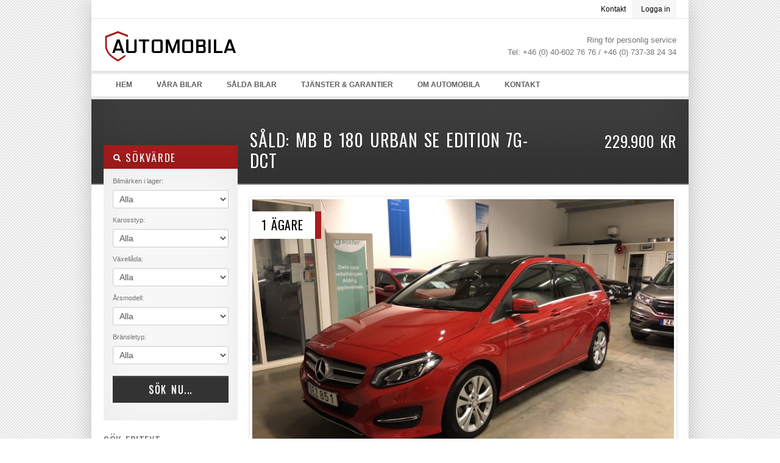

--- FILE ---
content_type: text/html; charset=UTF-8
request_url: https://automobila.se/listing/mb-b-180-urban-se-edition-7g-dct/
body_size: 12328
content:
<!DOCTYPE html>
<!--[if IE 7 ]><html class="ie ie7" lang="en"> <![endif]-->
<!--[if IE 8 ]><html class="ie ie8" lang="en"> <![endif]-->
<!--[if (gte IE 9)|!(IE)]><!--><html lang="en-US"> <!--<![endif]-->
<head>


<meta http-equiv="Content-Type" content="text/html; charset=UTF-8" />



<title> 
	  Såld: MB B 180 Urban SE Edition 7G-dct - AUTOMOBILA 
</title> 

<meta name="author" content="">
<meta name="viewport" content="width=device-width, initial-scale=1, maximum-scale=1">

 

<link href='https://fonts.googleapis.com/css?family=Oswald' rel='stylesheet' type='text/css'>


<link rel="alternate" type="application/rss+xml" title="AUTOMOBILA RSS Feed" href="https://automobila.se/feed/" />




<meta name='robots' content='max-image-preview:large' />
<link rel='dns-prefetch' href='//ajax.googleapis.com' />
<link rel="alternate" type="application/rss+xml" title="AUTOMOBILA &raquo; Feed" href="https://automobila.se/feed/" />
<link rel="alternate" type="application/rss+xml" title="AUTOMOBILA &raquo; Comments Feed" href="https://automobila.se/comments/feed/" />
<script type="text/javascript">
/* <![CDATA[ */
window._wpemojiSettings = {"baseUrl":"https:\/\/s.w.org\/images\/core\/emoji\/15.0.3\/72x72\/","ext":".png","svgUrl":"https:\/\/s.w.org\/images\/core\/emoji\/15.0.3\/svg\/","svgExt":".svg","source":{"concatemoji":"https:\/\/automobila.se\/wp-includes\/js\/wp-emoji-release.min.js?ver=6.6.4"}};
/*! This file is auto-generated */
!function(i,n){var o,s,e;function c(e){try{var t={supportTests:e,timestamp:(new Date).valueOf()};sessionStorage.setItem(o,JSON.stringify(t))}catch(e){}}function p(e,t,n){e.clearRect(0,0,e.canvas.width,e.canvas.height),e.fillText(t,0,0);var t=new Uint32Array(e.getImageData(0,0,e.canvas.width,e.canvas.height).data),r=(e.clearRect(0,0,e.canvas.width,e.canvas.height),e.fillText(n,0,0),new Uint32Array(e.getImageData(0,0,e.canvas.width,e.canvas.height).data));return t.every(function(e,t){return e===r[t]})}function u(e,t,n){switch(t){case"flag":return n(e,"\ud83c\udff3\ufe0f\u200d\u26a7\ufe0f","\ud83c\udff3\ufe0f\u200b\u26a7\ufe0f")?!1:!n(e,"\ud83c\uddfa\ud83c\uddf3","\ud83c\uddfa\u200b\ud83c\uddf3")&&!n(e,"\ud83c\udff4\udb40\udc67\udb40\udc62\udb40\udc65\udb40\udc6e\udb40\udc67\udb40\udc7f","\ud83c\udff4\u200b\udb40\udc67\u200b\udb40\udc62\u200b\udb40\udc65\u200b\udb40\udc6e\u200b\udb40\udc67\u200b\udb40\udc7f");case"emoji":return!n(e,"\ud83d\udc26\u200d\u2b1b","\ud83d\udc26\u200b\u2b1b")}return!1}function f(e,t,n){var r="undefined"!=typeof WorkerGlobalScope&&self instanceof WorkerGlobalScope?new OffscreenCanvas(300,150):i.createElement("canvas"),a=r.getContext("2d",{willReadFrequently:!0}),o=(a.textBaseline="top",a.font="600 32px Arial",{});return e.forEach(function(e){o[e]=t(a,e,n)}),o}function t(e){var t=i.createElement("script");t.src=e,t.defer=!0,i.head.appendChild(t)}"undefined"!=typeof Promise&&(o="wpEmojiSettingsSupports",s=["flag","emoji"],n.supports={everything:!0,everythingExceptFlag:!0},e=new Promise(function(e){i.addEventListener("DOMContentLoaded",e,{once:!0})}),new Promise(function(t){var n=function(){try{var e=JSON.parse(sessionStorage.getItem(o));if("object"==typeof e&&"number"==typeof e.timestamp&&(new Date).valueOf()<e.timestamp+604800&&"object"==typeof e.supportTests)return e.supportTests}catch(e){}return null}();if(!n){if("undefined"!=typeof Worker&&"undefined"!=typeof OffscreenCanvas&&"undefined"!=typeof URL&&URL.createObjectURL&&"undefined"!=typeof Blob)try{var e="postMessage("+f.toString()+"("+[JSON.stringify(s),u.toString(),p.toString()].join(",")+"));",r=new Blob([e],{type:"text/javascript"}),a=new Worker(URL.createObjectURL(r),{name:"wpTestEmojiSupports"});return void(a.onmessage=function(e){c(n=e.data),a.terminate(),t(n)})}catch(e){}c(n=f(s,u,p))}t(n)}).then(function(e){for(var t in e)n.supports[t]=e[t],n.supports.everything=n.supports.everything&&n.supports[t],"flag"!==t&&(n.supports.everythingExceptFlag=n.supports.everythingExceptFlag&&n.supports[t]);n.supports.everythingExceptFlag=n.supports.everythingExceptFlag&&!n.supports.flag,n.DOMReady=!1,n.readyCallback=function(){n.DOMReady=!0}}).then(function(){return e}).then(function(){var e;n.supports.everything||(n.readyCallback(),(e=n.source||{}).concatemoji?t(e.concatemoji):e.wpemoji&&e.twemoji&&(t(e.twemoji),t(e.wpemoji)))}))}((window,document),window._wpemojiSettings);
/* ]]> */
</script>
<link rel='stylesheet' id='gs-swiper-css' href='https://automobila.se/wp-content/plugins/gs-logo-slider/assets/libs/swiper-js/swiper.min.css?ver=3.7.1' type='text/css' media='all' />
<link rel='stylesheet' id='gs-tippyjs-css' href='https://automobila.se/wp-content/plugins/gs-logo-slider/assets/libs/tippyjs/tippy.css?ver=3.7.1' type='text/css' media='all' />
<link rel='stylesheet' id='gs-logo-public-css' href='https://automobila.se/wp-content/plugins/gs-logo-slider/assets/css/gs-logo.min.css?ver=3.7.1' type='text/css' media='all' />
<style id='wp-emoji-styles-inline-css' type='text/css'>

	img.wp-smiley, img.emoji {
		display: inline !important;
		border: none !important;
		box-shadow: none !important;
		height: 1em !important;
		width: 1em !important;
		margin: 0 0.07em !important;
		vertical-align: -0.1em !important;
		background: none !important;
		padding: 0 !important;
	}
</style>
<link rel='stylesheet' id='wp-block-library-css' href='https://automobila.se/wp-includes/css/dist/block-library/style.min.css?ver=6.6.4' type='text/css' media='all' />
<style id='classic-theme-styles-inline-css' type='text/css'>
/*! This file is auto-generated */
.wp-block-button__link{color:#fff;background-color:#32373c;border-radius:9999px;box-shadow:none;text-decoration:none;padding:calc(.667em + 2px) calc(1.333em + 2px);font-size:1.125em}.wp-block-file__button{background:#32373c;color:#fff;text-decoration:none}
</style>
<style id='global-styles-inline-css' type='text/css'>
:root{--wp--preset--aspect-ratio--square: 1;--wp--preset--aspect-ratio--4-3: 4/3;--wp--preset--aspect-ratio--3-4: 3/4;--wp--preset--aspect-ratio--3-2: 3/2;--wp--preset--aspect-ratio--2-3: 2/3;--wp--preset--aspect-ratio--16-9: 16/9;--wp--preset--aspect-ratio--9-16: 9/16;--wp--preset--color--black: #000000;--wp--preset--color--cyan-bluish-gray: #abb8c3;--wp--preset--color--white: #ffffff;--wp--preset--color--pale-pink: #f78da7;--wp--preset--color--vivid-red: #cf2e2e;--wp--preset--color--luminous-vivid-orange: #ff6900;--wp--preset--color--luminous-vivid-amber: #fcb900;--wp--preset--color--light-green-cyan: #7bdcb5;--wp--preset--color--vivid-green-cyan: #00d084;--wp--preset--color--pale-cyan-blue: #8ed1fc;--wp--preset--color--vivid-cyan-blue: #0693e3;--wp--preset--color--vivid-purple: #9b51e0;--wp--preset--gradient--vivid-cyan-blue-to-vivid-purple: linear-gradient(135deg,rgba(6,147,227,1) 0%,rgb(155,81,224) 100%);--wp--preset--gradient--light-green-cyan-to-vivid-green-cyan: linear-gradient(135deg,rgb(122,220,180) 0%,rgb(0,208,130) 100%);--wp--preset--gradient--luminous-vivid-amber-to-luminous-vivid-orange: linear-gradient(135deg,rgba(252,185,0,1) 0%,rgba(255,105,0,1) 100%);--wp--preset--gradient--luminous-vivid-orange-to-vivid-red: linear-gradient(135deg,rgba(255,105,0,1) 0%,rgb(207,46,46) 100%);--wp--preset--gradient--very-light-gray-to-cyan-bluish-gray: linear-gradient(135deg,rgb(238,238,238) 0%,rgb(169,184,195) 100%);--wp--preset--gradient--cool-to-warm-spectrum: linear-gradient(135deg,rgb(74,234,220) 0%,rgb(151,120,209) 20%,rgb(207,42,186) 40%,rgb(238,44,130) 60%,rgb(251,105,98) 80%,rgb(254,248,76) 100%);--wp--preset--gradient--blush-light-purple: linear-gradient(135deg,rgb(255,206,236) 0%,rgb(152,150,240) 100%);--wp--preset--gradient--blush-bordeaux: linear-gradient(135deg,rgb(254,205,165) 0%,rgb(254,45,45) 50%,rgb(107,0,62) 100%);--wp--preset--gradient--luminous-dusk: linear-gradient(135deg,rgb(255,203,112) 0%,rgb(199,81,192) 50%,rgb(65,88,208) 100%);--wp--preset--gradient--pale-ocean: linear-gradient(135deg,rgb(255,245,203) 0%,rgb(182,227,212) 50%,rgb(51,167,181) 100%);--wp--preset--gradient--electric-grass: linear-gradient(135deg,rgb(202,248,128) 0%,rgb(113,206,126) 100%);--wp--preset--gradient--midnight: linear-gradient(135deg,rgb(2,3,129) 0%,rgb(40,116,252) 100%);--wp--preset--font-size--small: 13px;--wp--preset--font-size--medium: 20px;--wp--preset--font-size--large: 36px;--wp--preset--font-size--x-large: 42px;--wp--preset--spacing--20: 0.44rem;--wp--preset--spacing--30: 0.67rem;--wp--preset--spacing--40: 1rem;--wp--preset--spacing--50: 1.5rem;--wp--preset--spacing--60: 2.25rem;--wp--preset--spacing--70: 3.38rem;--wp--preset--spacing--80: 5.06rem;--wp--preset--shadow--natural: 6px 6px 9px rgba(0, 0, 0, 0.2);--wp--preset--shadow--deep: 12px 12px 50px rgba(0, 0, 0, 0.4);--wp--preset--shadow--sharp: 6px 6px 0px rgba(0, 0, 0, 0.2);--wp--preset--shadow--outlined: 6px 6px 0px -3px rgba(255, 255, 255, 1), 6px 6px rgba(0, 0, 0, 1);--wp--preset--shadow--crisp: 6px 6px 0px rgba(0, 0, 0, 1);}:where(.is-layout-flex){gap: 0.5em;}:where(.is-layout-grid){gap: 0.5em;}body .is-layout-flex{display: flex;}.is-layout-flex{flex-wrap: wrap;align-items: center;}.is-layout-flex > :is(*, div){margin: 0;}body .is-layout-grid{display: grid;}.is-layout-grid > :is(*, div){margin: 0;}:where(.wp-block-columns.is-layout-flex){gap: 2em;}:where(.wp-block-columns.is-layout-grid){gap: 2em;}:where(.wp-block-post-template.is-layout-flex){gap: 1.25em;}:where(.wp-block-post-template.is-layout-grid){gap: 1.25em;}.has-black-color{color: var(--wp--preset--color--black) !important;}.has-cyan-bluish-gray-color{color: var(--wp--preset--color--cyan-bluish-gray) !important;}.has-white-color{color: var(--wp--preset--color--white) !important;}.has-pale-pink-color{color: var(--wp--preset--color--pale-pink) !important;}.has-vivid-red-color{color: var(--wp--preset--color--vivid-red) !important;}.has-luminous-vivid-orange-color{color: var(--wp--preset--color--luminous-vivid-orange) !important;}.has-luminous-vivid-amber-color{color: var(--wp--preset--color--luminous-vivid-amber) !important;}.has-light-green-cyan-color{color: var(--wp--preset--color--light-green-cyan) !important;}.has-vivid-green-cyan-color{color: var(--wp--preset--color--vivid-green-cyan) !important;}.has-pale-cyan-blue-color{color: var(--wp--preset--color--pale-cyan-blue) !important;}.has-vivid-cyan-blue-color{color: var(--wp--preset--color--vivid-cyan-blue) !important;}.has-vivid-purple-color{color: var(--wp--preset--color--vivid-purple) !important;}.has-black-background-color{background-color: var(--wp--preset--color--black) !important;}.has-cyan-bluish-gray-background-color{background-color: var(--wp--preset--color--cyan-bluish-gray) !important;}.has-white-background-color{background-color: var(--wp--preset--color--white) !important;}.has-pale-pink-background-color{background-color: var(--wp--preset--color--pale-pink) !important;}.has-vivid-red-background-color{background-color: var(--wp--preset--color--vivid-red) !important;}.has-luminous-vivid-orange-background-color{background-color: var(--wp--preset--color--luminous-vivid-orange) !important;}.has-luminous-vivid-amber-background-color{background-color: var(--wp--preset--color--luminous-vivid-amber) !important;}.has-light-green-cyan-background-color{background-color: var(--wp--preset--color--light-green-cyan) !important;}.has-vivid-green-cyan-background-color{background-color: var(--wp--preset--color--vivid-green-cyan) !important;}.has-pale-cyan-blue-background-color{background-color: var(--wp--preset--color--pale-cyan-blue) !important;}.has-vivid-cyan-blue-background-color{background-color: var(--wp--preset--color--vivid-cyan-blue) !important;}.has-vivid-purple-background-color{background-color: var(--wp--preset--color--vivid-purple) !important;}.has-black-border-color{border-color: var(--wp--preset--color--black) !important;}.has-cyan-bluish-gray-border-color{border-color: var(--wp--preset--color--cyan-bluish-gray) !important;}.has-white-border-color{border-color: var(--wp--preset--color--white) !important;}.has-pale-pink-border-color{border-color: var(--wp--preset--color--pale-pink) !important;}.has-vivid-red-border-color{border-color: var(--wp--preset--color--vivid-red) !important;}.has-luminous-vivid-orange-border-color{border-color: var(--wp--preset--color--luminous-vivid-orange) !important;}.has-luminous-vivid-amber-border-color{border-color: var(--wp--preset--color--luminous-vivid-amber) !important;}.has-light-green-cyan-border-color{border-color: var(--wp--preset--color--light-green-cyan) !important;}.has-vivid-green-cyan-border-color{border-color: var(--wp--preset--color--vivid-green-cyan) !important;}.has-pale-cyan-blue-border-color{border-color: var(--wp--preset--color--pale-cyan-blue) !important;}.has-vivid-cyan-blue-border-color{border-color: var(--wp--preset--color--vivid-cyan-blue) !important;}.has-vivid-purple-border-color{border-color: var(--wp--preset--color--vivid-purple) !important;}.has-vivid-cyan-blue-to-vivid-purple-gradient-background{background: var(--wp--preset--gradient--vivid-cyan-blue-to-vivid-purple) !important;}.has-light-green-cyan-to-vivid-green-cyan-gradient-background{background: var(--wp--preset--gradient--light-green-cyan-to-vivid-green-cyan) !important;}.has-luminous-vivid-amber-to-luminous-vivid-orange-gradient-background{background: var(--wp--preset--gradient--luminous-vivid-amber-to-luminous-vivid-orange) !important;}.has-luminous-vivid-orange-to-vivid-red-gradient-background{background: var(--wp--preset--gradient--luminous-vivid-orange-to-vivid-red) !important;}.has-very-light-gray-to-cyan-bluish-gray-gradient-background{background: var(--wp--preset--gradient--very-light-gray-to-cyan-bluish-gray) !important;}.has-cool-to-warm-spectrum-gradient-background{background: var(--wp--preset--gradient--cool-to-warm-spectrum) !important;}.has-blush-light-purple-gradient-background{background: var(--wp--preset--gradient--blush-light-purple) !important;}.has-blush-bordeaux-gradient-background{background: var(--wp--preset--gradient--blush-bordeaux) !important;}.has-luminous-dusk-gradient-background{background: var(--wp--preset--gradient--luminous-dusk) !important;}.has-pale-ocean-gradient-background{background: var(--wp--preset--gradient--pale-ocean) !important;}.has-electric-grass-gradient-background{background: var(--wp--preset--gradient--electric-grass) !important;}.has-midnight-gradient-background{background: var(--wp--preset--gradient--midnight) !important;}.has-small-font-size{font-size: var(--wp--preset--font-size--small) !important;}.has-medium-font-size{font-size: var(--wp--preset--font-size--medium) !important;}.has-large-font-size{font-size: var(--wp--preset--font-size--large) !important;}.has-x-large-font-size{font-size: var(--wp--preset--font-size--x-large) !important;}
:where(.wp-block-post-template.is-layout-flex){gap: 1.25em;}:where(.wp-block-post-template.is-layout-grid){gap: 1.25em;}
:where(.wp-block-columns.is-layout-flex){gap: 2em;}:where(.wp-block-columns.is-layout-grid){gap: 2em;}
:root :where(.wp-block-pullquote){font-size: 1.5em;line-height: 1.6;}
</style>
<link rel='stylesheet' id='contact-form-7-css' href='https://automobila.se/wp-content/plugins/contact-form-7/includes/css/styles.css?ver=5.9.8' type='text/css' media='all' />
<link rel='stylesheet' id='wp-pagenavi-css' href='https://automobila.se/wp-content/plugins/wp-pagenavi/pagenavi-css.css?ver=2.70' type='text/css' media='all' />
<link rel='stylesheet' id='print-css' href='https://automobila.se/wp-content/themes/OpenDoor1.4/css/print.css?ver=6.6.4' type='text/css' media='print' />
<link rel='stylesheet' id='skeleton-css' href='https://automobila.se/wp-content/themes/OpenDoor1.4/css/skeleton.css?ver=6.6.4' type='text/css' media='screen' />
<link rel='stylesheet' id='layout-css' href='https://automobila.se/wp-content/themes/OpenDoor1.4/css/layout.css?ver=6.6.4' type='text/css' media='screen' />
<link rel='stylesheet' id='bootstrap-css' href='https://automobila.se/wp-content/themes/OpenDoor1.4/css/bootstrap.css?ver=6.6.4' type='text/css' media='screen' />
<link rel='stylesheet' id='unoslider-css' href='https://automobila.se/wp-content/themes/OpenDoor1.4/css/unoslider.css?ver=6.6.4' type='text/css' media='screen' />
<link rel='stylesheet' id='theme-css' href='https://automobila.se/wp-content/themes/OpenDoor1.4/css/themes/modern/theme.css?ver=6.6.4' type='text/css' media='screen' />
<link rel='stylesheet' id='superfish-css' href='https://automobila.se/wp-content/themes/OpenDoor1.4/css/superfish.css?ver=6.6.4' type='text/css' media='screen' />
<link rel='stylesheet' id='prettyPhoto-css' href='https://automobila.se/wp-content/themes/OpenDoor1.4/css/prettyPhoto.css?ver=6.6.4' type='text/css' media='screen' />
<link rel='stylesheet' id='flexslider-css' href='https://automobila.se/wp-content/themes/OpenDoor1.4/css/flexslider.css?ver=6.6.4' type='text/css' media='screen' />
<link rel='stylesheet' id='dsidxpress-css' href='https://automobila.se/wp-content/themes/OpenDoor1.4/css/dsidxpress.css?ver=6.6.4' type='text/css' media='screen' />
<link rel='stylesheet' id='style-css' href='https://automobila.se/wp-content/themes/OpenDoor1.4/style.css?ver=6.6.4' type='text/css' media='screen' />
<script type="text/javascript" src="https://ajax.googleapis.com/ajax/libs/jquery/1.8.2/jquery.min.js" id="jquery-js"></script>
<script type="text/javascript" src="https://automobila.se/wp-content/themes/OpenDoor1.4/js/selectivizr-min.js?ver=6.6.4" id="selectivizr-min-js"></script>
<script type="text/javascript" src="https://automobila.se/wp-content/themes/OpenDoor1.4/js/fitvids.js?ver=6.6.4" id="fitvids-js"></script>
<script type="text/javascript" src="https://automobila.se/wp-content/themes/OpenDoor1.4/js/unoslider.js?ver=6.6.4" id="unoslider-js"></script>
<script type="text/javascript" src="https://automobila.se/wp-content/themes/OpenDoor1.4/js/cookies.js?ver=6.6.4" id="cookies-js"></script>
<script type="text/javascript" src="https://automobila.se/wp-content/themes/OpenDoor1.4/js/cycle.js?ver=6.6.4" id="cycle-js"></script>
<script type="text/javascript" src="https://automobila.se/wp-content/themes/OpenDoor1.4/js/scrolltopcontrol.js?ver=6.6.4" id="scrolltopcontrol-js"></script>
<script type="text/javascript" src="https://automobila.se/wp-content/themes/OpenDoor1.4/js/preload.js?ver=6.6.4" id="preload-js"></script>
<script type="text/javascript" src="https://automobila.se/wp-content/themes/OpenDoor1.4/js/jquery.prettyPhoto.js?ver=6.6.4" id="prettyPhoto-js"></script>
<script type="text/javascript" src="https://automobila.se/wp-content/themes/OpenDoor1.4/js/superfish.js?ver=6.6.4" id="superfish-js"></script>
<script type="text/javascript" src="https://automobila.se/wp-content/themes/OpenDoor1.4/js/supersubs.js?ver=6.6.4" id="supersubs-js"></script>
<script type="text/javascript" src="https://automobila.se/wp-content/themes/OpenDoor1.4/js/bootstrap.js?ver=6.6.4" id="bootstrap-js"></script>
<script type="text/javascript" src="https://automobila.se/wp-content/themes/OpenDoor1.4/js/jquery.flexslider-min.js?ver=6.6.4" id="flexslider-js"></script>
<script type="text/javascript" src="https://automobila.se/wp-content/themes/OpenDoor1.4/js/custom.js?ver=6.6.4" id="custom-js"></script>
<link rel="https://api.w.org/" href="https://automobila.se/wp-json/" /><link rel="EditURI" type="application/rsd+xml" title="RSD" href="https://automobila.se/xmlrpc.php?rsd" />
<meta name="generator" content="WordPress 6.6.4" />
<link rel="canonical" href="https://automobila.se/listing/mb-b-180-urban-se-edition-7g-dct/" />
<link rel='shortlink' href='https://automobila.se/?p=5729' />
<link rel="alternate" title="oEmbed (JSON)" type="application/json+oembed" href="https://automobila.se/wp-json/oembed/1.0/embed?url=https%3A%2F%2Fautomobila.se%2Flisting%2Fmb-b-180-urban-se-edition-7g-dct%2F" />
<link rel="alternate" title="oEmbed (XML)" type="text/xml+oembed" href="https://automobila.se/wp-json/oembed/1.0/embed?url=https%3A%2F%2Fautomobila.se%2Flisting%2Fmb-b-180-urban-se-edition-7g-dct%2F&#038;format=xml" />
		<style type="text/css" id="wp-custom-css">
			#contactmap { display: none;}		</style>
				
<!-- Responsive Select CSS 
================================================================ -->
<style type="text/css" id="responsive-select-css">
.responsiveSelectContainer select.responsiveMenuSelect, select.responsiveMenuSelect{
	display:none;
}

@media (max-width: 700px) {
	.responsiveSelectContainer{
		border:none !important;
		background:none !important;
		box-shadow:none !important;
		height:auto !important;
		max-height:none !important;
		visibility:visible !important;
	}
	.responsiveSelectContainer ul, ul.responsiveSelectFullMenu, #megaMenu ul.megaMenu.responsiveSelectFullMenu{
		display: none !important;
	}
	.responsiveSelectContainer select.responsiveMenuSelect, select.responsiveMenuSelect { 
		display: inline-block; 
		width:100%;
	}
}	
</style>
<!-- end Responsive Select CSS -->

<!-- Responsive Select JS
================================================================ -->
<script type="text/javascript">
jQuery(document).ready( function($){
	$( '.responsiveMenuSelect' ).change(function() {
		var loc = $(this).find( 'option:selected' ).val();
		if( loc != '' && loc != '#' ) window.location = loc;
	});
	//$( '.responsiveMenuSelect' ).val('');
});
</script>
<!-- end Responsive Select JS -->
		
 


</head>

<!-- This page includes CSS styles which pull in data from Theme Options (via PHP) -->

<style type="text/css">

	
		#search a:hover, #content a, #content h4 a:hover
			{color: #a81c1c }
			
		#search .accordion-heading .accordion-toggle,
		ul.sf-menu li:hover ul, ul.sf-menu li.sfhover ul, .sf-menu li:hover, .btn-colorscheme, .btn-white:hover {background-color: #a81c1c !important;}
		
		.banner {border-color: #a81c1c}
		
		.btn-colorscheme:hover {background: #a81c1c url(https://automobila.se/wp-content/themes/OpenDoor1.4/images/button_nogradient.png) repeat !important; color: white;}

	
			#search .accordion-heading a:link, #search .accordion-heading a:visited {
			text-shadow: 0 1px 1px rgba(0, 0, 0, 0.50); /* dark shadow  */
		}
		
	
	h1, h2, h3, h4, h5, h6, #slider p, .sliderprice, .ex1, .ex2, .ex3, .ex4, .ex5, .bigheading, .listingblocksection p.price, #search .accordion-heading a:link, #search .accordion-heading a:visited, #search .btn, .html_content .banner, #slider2 .banner, .dsidx-address a, .dsidx-primary-data .dsidx-price {
	font-family: 'Oswald', sans-serif;word-spacing: 1em; letter-spacing: 0.03em; word-spacing: 0.1em;		font-weight: normal;
	}
	
	
							body {background: url(https://automobila.se/wp-content/themes/OpenDoor1.4/images/background-striped.png) fixed;}
			
	
	
									#header {background: none white;}
					

	
									div.bigheading {background: url(https://automobila.se/wp-content/themes/OpenDoor1.4/images/subtle_carbon.jpg);}
					
	
									#footer {background: url(https://automobila.se/wp-content/themes/OpenDoor1.4/images/subtle_carbon.jpg);}
					
	
	
		
	
	.widget.qtranslate {position: absolute; top: px; }
	
	
	

			
	
		
	
	#logo {
		width: 300px;
		height: 160px;
		background: transparent url(https://automobila.se/wp-content/uploads/2021/09/logo_web_02.png) no-repeat 0px 0px ;
		position: absolute;
	}
	
	
	#logo2 {
		background: transparent url() no-repeat right 0;
	}
	
		

	#header {height: 45px;}
	
	
	
			#slider {width: 700px !important; margin-left:0; clear: both; margin-bottom: 30px;}
		
	
	@media only screen and (min-width: 768px) and (max-width: 959px) {
					}

	@media only screen and (min-width: 480px) and (max-width: 767px) {
					}

	@media only screen and (max-width: 479px) {
				
			}

	
</style><!-- internal javascript, so it can mix javascript with PHP -->
<script type="text/javascript">
/* <![CDATA[ */  
$(document).ready(function() {



	$('#collapseTwoHouses').addClass('in');
	$('#collapseThreeBoth').addClass('in');

	$('#collapseTwoIdx').addClass('in');
	$('#collapseTwoBoth').addClass('in');

	$('#collapseTwoCars').addClass('in');







$('.dsidx-search-button input[type=submit]').val('Sök nu...');

 
  


$('#colorschemechanger .btn').click(function() {
	var colorscheme = $('#color').val();
	$.cookie("color", colorscheme);
			window.location.href="http://www.informatik.com/themeforest/opendoor_carsales/index.php";
	});

$('#resetcolorscheme').click(function() {
	$.cookie("color", null);
			window.location.href="http://www.informatik.com/themeforest/opendoor_carsales/index.php";
	});
});

/* ]]> */
</script>
 
	<body id="nothome" class="listing-template-default single single-listing postid-5729 layout-2cr">

<div id="fb-root"></div>
<script>(function(d, s, id) {
  var js, fjs = d.getElementsByTagName(s)[0];
  if (d.getElementById(id)) return;
  js = d.createElement(s); js.id = id;
  js.src = "//connect.facebook.net/en_US/all.js#xfbml=1";
  fjs.parentNode.insertBefore(js, fjs);
}(document, 'script', 'facebook-jssdk'));</script>

<script type="text/javascript">
  (function() {
    var po = document.createElement('script'); po.type = 'text/javascript'; po.async = true;
    po.src = 'https://apis.google.com/js/plusone.js';
    var s = document.getElementsByTagName('script')[0]; s.parentNode.insertBefore(po, s);
  })();
</script>






<div class="container">







<div id="login-panel" class="sixteen columns outercontainer collapse"><!--SLIDE PANEL STARTS-->

	<div class="loginform">
	<h2>Logga in</h2>
	
	<div class="formdetails">
		<form action="https://automobila.se/wp-login.php" method="post">
			<div id="loginusername">
				<label for="log">Användarnamn : </label>
				<input type="text" name="log" id="log" value="" size="20" />
			</div>
			
			<div id="loginpassword">
				<label for="pwd">Lösenord : </label><input type="password" name="pwd" id="pwd" size="20" />
				<input type="submit" name="submit" value="Login" class="btn" />
			</div>
			
			<div id="rememberme">
				<label for="remember"><input name="rememberme" id="remember" type="checkbox" checked="checked" value="forever" /> Kom ihåg mig</label><br />
				<a href="https://automobila.se/wp-register.php">Registrera</a> |
				<a href="https://automobila.se/wp-login.php?action=lostpassword">Återställ lösenord</a>
			</div>
			<input type="hidden" name="redirect_to" value="/listing/mb-b-180-urban-se-edition-7g-dct/" />
		</form>
	</div>
	
	</div><!--loginform ends-->

</div><!--SLIDE PANEL ENDS-->
	
	



	
	

			<div id="secondaryheadermenucontainer" class="sixteen columns outercontainer">
			<div class="menu-secondary-header-menu-container"><ul id="secondaryheadermenu" class="menu"><li id="menu-item-333" class="menu-item menu-item-type-post_type menu-item-object-page menu-item-333"><a href="https://automobila.se/kontakt/">Kontakt</a></li>
</ul></div>		</div>
		
		<div id="header" class="sixteen columns outercontainer">
						
			
			<h1 id="logo"><a href="https://automobila.se">AUTOMOBILA</a></h1>
			
					
							<p id="description">För en trygg och säker bilaffär</p>
			 
			
			<div id="headertextandsocialicons">
									<p id="headertext">Ring för personlig service<br />Tel: +46 (0) 40-602 76 76 / +46 (0) 737-38 24 34</p>
									
			</div>

			
			<div style="clear: both;"></div>
		</div><!-- end header -->
	
	
	<div id="menubar" class="sixteen columns outercontainer">
		<div class="responsiveSelectContainer"><ul id="menu-primary-header-menu-1" class="sf-menu responsiveSelectFullMenu"><li class="menu-item menu-item-type-custom menu-item-object-custom menu-item-home menu-item-245"><a href="https://automobila.se">Hem</a></li>
<li class="menu-item menu-item-type-custom menu-item-object-custom menu-item-263"><a href="https://automobila.se/search-results/?alllistings=true">Våra bilar</a></li>
<li class="menu-item menu-item-type-post_type menu-item-object-page menu-item-550"><a href="https://automobila.se/sold-listings/">Sålda bilar</a></li>
<li class="menu-item menu-item-type-post_type menu-item-object-page menu-item-278"><a href="https://automobila.se/finansiering/">Tjänster &#038; Garantier</a></li>
<li class="menu-item menu-item-type-post_type menu-item-object-page menu-item-310"><a href="https://automobila.se/om-oss/">Om Automobila</a></li>
<li class="menu-item menu-item-type-post_type menu-item-object-page menu-item-314"><a href="https://automobila.se/kontakt/">Kontakt</a></li>
</ul><select class="responsiveMenuSelect"><option value="" selected="selected">Meny:</option><option  id="menu-item-245" value="https://automobila.se">Hem</option>
<option  id="menu-item-263" value="https://automobila.se/search-results/?alllistings=true">Våra bilar</option>
<option  id="menu-item-550" value="https://automobila.se/sold-listings/">Sålda bilar</option>
<option  id="menu-item-278" value="https://automobila.se/finansiering/">Tjänster &#038; Garantier</option>
<option  id="menu-item-310" value="https://automobila.se/om-oss/">Om Automobila</option>
<option  id="menu-item-314" value="https://automobila.se/kontakt/">Kontakt</option>
</select></div>	</div>


	



	
	

	
	<div class="sixteen columns outercontainer bigheading">
	<div class="four columns alpha">
	&nbsp;
	</div>
	<div class="eight columns">
	
		<h2 id="title">
						Såld: MB B 180 Urban SE Edition 7G-dct		</h2>
	</div>
	<div class="four columns omega">
		<h2 id="pricebig">
		








	229.900 kr  		</h2>
	</div>
	</div>	

	<div class="sixteen columns outercontainer" id="content">
	<div class="four columns alpha" id="leftsidebar">
		<div id="sidebar-left">
<div class="inner">

	


<div id="search">
	

			<div class="accordion" id="accordion4">
														<div class="accordion-group">
						<div class="accordion-heading">	
							 <a class="accordion-toggle" data-toggle="collapse" data-parent="#accordion4" href="#collapseTwoCars"><i class="icon-search icon-white"></i>
								Sökvärde
							</a>
						</div>
						<div id="collapseTwoCars" class="accordion-body collapse">				
							<div class="accordion-inner">
								








<script type="text/javascript">
$(document).ready(function() {

$('#manufacturer_level1').change(function() {
		$.cookie('manufacturer_level2', '', { path: '/', expires: 365 });
});


$('#pricemin select').change(function() {
	if ($('#pricemin select').val() == '0') {
		$.cookie('minprice2', '', { path: '/', expires: 365 });
	}
});

$('#pricemax select').change(function() {
	if ($('#pricemax select').val() == '99999999999999') {
		$.cookie('maxprice2', '', { path: '/', expires: 365 });
	}
});

$('#enginesize select').change(function() {
	if ($('#enginesize select').val() == '') {
		$.cookie('enginesize2', '', { path: '/', expires: 365 });
	}
});

$('#trans select').change(function() {
	if ($('#trans select').val() == '') {
		$.cookie('trans2', '', { path: '/', expires: 365 });
	}
});

$('#year select').change(function() {
	if ($('#year select').val() == '') {
		$.cookie('year2', '', { path: '/', expires: 365 });
	}
});

$('#mileage select').change(function() {
	if ($('#mileage select').val() == '') {
		$.cookie('mileage2', '', { path: '/', expires: 365 });
	}
});

$('#bodytype select').change(function() {
	if ($('#bodytype select').val() == '') {
		$.cookie('body_type2', '', { path: '/', expires: 365 });
	}
});

$('#fueltype select').change(function() {
	if ($('#fueltype select').val() == '') {
		$.cookie('fueltype2', '', { path: '/', expires: 365 });
	}
});

$('#location select').change(function() {
	if ($('#location select').val() == '') {
		$.cookie('location2', '', { path: '/', expires: 365 });
	}
});


$('#search button').click(function() {
	if ($('#manufacturer_level2').val() == '') {
		$.cookie('manufacturer_level2', '', { path: '/', expires: 365 });
	}
});


});
</script>







<form id="searchform" action="https://automobila.se/search-results/?lang=" method="post">

	<div id="manufacturer">	
			<label>Bilmärken i lager:</label>
						
			

			<select id='manufacturer_level1' name='manufacturer_level1'>
				<option value="" selected='selected'>Alla</option>
				<option value='Alfa Romeo'>Alfa Romeo </option><option value='Audi'>Audi </option><option value='BMW'>BMW </option><option value='Fiat'>Fiat </option><option value='Kia'>Kia </option><option value='Mercedes-Benz'>Mercedes-Benz </option><option value='Nissan'>Nissan </option><option value='Peugeot'>Peugeot </option><option value='Renault'>Renault </option><option value='SEAT'>SEAT </option><option value='Skoda'>Skoda </option><option value='Volvo'>Volvo </option>			</select>
			
				</div><!-- end manufacturer -->
				




	<div id="bodytype">
			<label>Karosstyp:</label>
			<select id='body_type' name='body_type2'>
				<option value="">Alla</option>
				<option value='SUV'>SUV</option><option value='Minibuss'>Minibuss</option><option value='Sedan'>Sedan</option><option value='Cabriolet'>Cabriolet</option><option value='Kombi'>Kombi</option><option value='Halvkombi'>Halvkombi</option><option value='Coupé'>Coupé</option><option value='Pickup'>Pickup</option><option value='Skåp'>Skåp</option>			</select>
	</div><!-- end bodytype -->

			

			
			

			<div id="trans">
            <label>Växellåda:</label>
			    <select name="trans2">
					<option value="">Alla</option>
					<option value='Automat'>Automat</option><option value='Manuell'>Manuell</option><option value='Sekventiell'>Sekventiell</option>				</select>
				</div><!-- end trans -->


			<div id="year">        

				<label>Årsmodell:</label>
			    <select name="year2">
				<option value="">Alla</option>
				<option value='2023'>2023+</option><option value='2022'>2022+</option><option value='2021'>2021+</option><option value='2020'>2020+</option><option value='2019'>2019+</option><option value='2018'>2018+</option><option value='2017'>2017+</option><option value='2016'>2016+</option><option value='2015'>2015+</option><option value='2014'>2014+</option><option value='2013'>2013+</option><option value='2012'>2012+</option><option value='2011'>2011+</option><option value='2010'>2010+</option><option value='2009'>2009+</option><option value='2008'>2008+</option><option value='2007'>2007+</option><option value='2006'>2006+</option><option value='2005'>2005+</option><option value='2004'>2004+</option><option value='2003'>2003+</option><option value='2002'>2002+</option><option value='2001'>2001+</option><option value='2000'>2000+</option><option value='1995'>1995+</option><option value='1990'>1990+</option><option value='1985'>1985+</option><option value='1980'>1980+</option><option value='1970'>1970+</option><option value='1960'>1960+</option><option value='1950'>1950+</option><option value='1940'>1940+</option><option value='1930'>1930+</option>				</select>
				</div><!-- end year -->




			<div id="fueltype">
            <label>Bränsletyp:</label>
			    <select name="fueltype2">
					<option value="">Alla</option>
					<option value='Bensin'>Bensin</option><option value='Mildhybrid/Bensin'>Mildhybrid/Bensin</option><option value='Plug-in Hybrid El/Bensin'>Plug-in Hybrid El/Bensin</option><option value='Bensin/Etanol'>Bensin/Etanol</option><option value='Bensin/Gas'>Bensin/Gas</option><option value='Diesel'>Diesel</option><option value='Mildhybrid/Diesel'>Mildhybrid/Diesel</option><option value='Plug-in Hybrid El/Diesel'>Plug-in Hybrid El/Diesel</option><option value='Elektrisk'>Elektrisk</option><option value='Naturgas'>Naturgas</option><option value='Vätgas'>Vätgas</option>				</select>
			</div><!-- end fueltype -->


<div><button class="btn btn-large btn-block btn-darkgray">Sök nu...</button></div>



</form>

<div class="clear"></div>
				



				
				
				
<script type="text/javascript">
function remember( selector ){
$(selector).each(
function(){
//if this item has been cookied, restore it
var name = $(this).attr('name');
if( $.cookie( name ) ){
$(this).val( $.cookie(name) );
}
//assign a change function to the item to cookie it
$(this).change(
function(){
$.cookie(name, $(this).val(), { path: '/', expires: 365 });
}
);
}
);
}
remember( '[name=manufacturer_level1], [name=enginesize2],[name=trans2], [name=minprice2], [name=maxprice2], [name=body_type2], [name=year2], [name=mileage2], [name=fueltype2], [name=location2] ' );		
</script>




							</div>
						</div>
					</div>
									
			</div>

</div>












	<div id="agentcontainer"></div>

	
	<div id="leftsidebarwidgets">
	<div class='widget'><h3>Sök fritext</h3 ><div id="basicsearch">
        <form method="get" id="searchform" action="https://automobila.se/">
			<fieldset>
                <input type="text" value="" name="s" id="s" />
			</fieldset>
        </form>
</div></div><div class='widget'><h3>Öppettider</h3 >			<div class="textwidget">Mån-Ons: 15.00-18.00<BR>
Tor: Endast tidsbokning<BR>
Fre: 15.00-17.00<BR>
Lör: Endast tidsbokning<BR>
Sön: Endast tidsbokning<BR><BR>


* All övrig tid enligt överenskommelse per telefon. Ring alltid innan besök då jag är ensam säljare på företaget och kan vara ute på ärenden.</div>
		</div>	</div>

</div><!-- end inner -->
</div><!-- end sidebar -->



	</div>
	
	<div class="twelve columns omega">	
				
		<div id="printimage" style="display: none;">
				
			<img alt="" src="https://automobila.se/wp-content/uploads/2019/10/IMG_3130-300x200.jpg" />
		</div>
		
		
				
									<div id="slider2" class="flexslider">
										

	
	<div class="banner" style="border-color: ">
		1 ägare	</div>
						<ul class="slides">
													<div class="imagehover2"></div>
												
													<li>
							  	<a rel="prettyPhoto[pp_gal]" href="https://automobila.se/wp-content/uploads/2019/10/IMG_3130.jpg">
									<img alt="" src="https://automobila.se/wp-content/uploads/2019/10/IMG_3130-700x450.jpg" />
								</a>
							</li>
													<li>
							  	<a rel="prettyPhoto[pp_gal]" href="https://automobila.se/wp-content/uploads/2019/10/IMG_3133.jpg">
									<img alt="" src="https://automobila.se/wp-content/uploads/2019/10/IMG_3133-700x450.jpg" />
								</a>
							</li>
													<li>
							  	<a rel="prettyPhoto[pp_gal]" href="https://automobila.se/wp-content/uploads/2019/10/IMG_3135.jpg">
									<img alt="" src="https://automobila.se/wp-content/uploads/2019/10/IMG_3135-700x450.jpg" />
								</a>
							</li>
													<li>
							  	<a rel="prettyPhoto[pp_gal]" href="https://automobila.se/wp-content/uploads/2019/10/IMG_3142.jpg">
									<img alt="" src="https://automobila.se/wp-content/uploads/2019/10/IMG_3142-700x450.jpg" />
								</a>
							</li>
													<li>
							  	<a rel="prettyPhoto[pp_gal]" href="https://automobila.se/wp-content/uploads/2019/10/IMG_3145.jpg">
									<img alt="" src="https://automobila.se/wp-content/uploads/2019/10/IMG_3145-700x450.jpg" />
								</a>
							</li>
													<li>
							  	<a rel="prettyPhoto[pp_gal]" href="https://automobila.se/wp-content/uploads/2019/10/IMG_3149.jpg">
									<img alt="" src="https://automobila.se/wp-content/uploads/2019/10/IMG_3149-700x450.jpg" />
								</a>
							</li>
											</ul>
					</div>
								
				
									<div id="carousel" class="flexslider">
					<ul class="slides">
													<li>
								<img alt="" src="https://automobila.se/wp-content/uploads/2019/10/IMG_3130-700x450.jpg" />
							</li>
													<li>
								<img alt="" src="https://automobila.se/wp-content/uploads/2019/10/IMG_3133-700x450.jpg" />
							</li>
													<li>
								<img alt="" src="https://automobila.se/wp-content/uploads/2019/10/IMG_3135-700x450.jpg" />
							</li>
													<li>
								<img alt="" src="https://automobila.se/wp-content/uploads/2019/10/IMG_3142-700x450.jpg" />
							</li>
													<li>
								<img alt="" src="https://automobila.se/wp-content/uploads/2019/10/IMG_3145-700x450.jpg" />
							</li>
													<li>
								<img alt="" src="https://automobila.se/wp-content/uploads/2019/10/IMG_3149-700x450.jpg" />
							</li>
											</ul>
					</div>
				
			
			
		<div style="clear: both;"></div>	
		<!-- Videos section.  Will only show up if there are entries in the Video section of a post  -->
		
				<div style="clear: both;"></div>

		
		
		<div id="details">

		<h3 class="bar">
			FAKTA		</h3>


			

		
		<ul class='specslist fourcolumns'>







<li class="four columns">
		<span class="featuresprice">
		
		








	229.900 kr  		
		</span>
</li>

<!-- 
*************************** HOUSES SITE *************************
***************************************************************
-->





<!-- 
*************************** CARS SITE *************************
***************************************************************
-->



			<li class="four columns">
			Karosstyp:
		Halvkombi				</li>
		





	
	
		
	
			<li class="four columns">
			Full Servicehistorik 
							<a class="servicehistoryicon" href="#" title="Auktoriserad MB verkstad"><i class="icon-info-sign"></i></a>
					</li>
		
	

			<li class="four columns">
			Regnr:
		OEZ851		</li>
	
			<li class="four columns">
		384 Mil		</li>
	
			<li class="four columns">
			Första Regdat:
		2016-08-23		</li>
	
			<li class="four columns">
			Årsmodell:
		2017		</li>
	
			<li class="four columns">
			Motor: 1.6L		</li>
		

	
			<li class="four columns">
			Växellåda:
		Automat		</li>
	
			<li class="four columns">
			Bränsletyp:
		Bensin		</li>
	
			<li class="four columns">
			Ägare:
		1 brukande ägare		</li>
	
			<li class="four columns">
			Färg:
		Jupiterröd		</li>
	
			<li class="four columns">
			Interiörfärg:
			Svart konstdelläder ARTICO		</li>
	




</ul><div style='clear: both'></div>	
</div>
			
		<div id="listingcontent">
			<ul>
<li>Svensksåld 1ägarbil,</li>
<li>Jättefint skick,</li>
<li>Full MB servicehistorik,</li>
<li>EU 6 klass,</li>
<li>Årsskatt: 756 kr/år,</li>
<li>Blandad FB: 5.6 L/100 km,</li>
<li>Helrekonditionerad,</li>
<li>Jupiterröd,</li>
<li>Urbanline,</li>
<li>SE Edition,</li>
<li>Panoramaglastak,</li>
<li>LED-strålkastare,</li>
<li>Helljusassistent,</li>
<li>Aktiv parkassistent,</li>
<li>Backkamera,</li>
<li>Panelbelysning 12 färger,</li>
<li>Garmin Navigation,</li>
<li>8 tums skärm,</li>
<li>Kollisionsvarnare plus,</li>
<li>Svart innertak,</li>
<li>Belysta MB instegslister,</li>
<li>17 alufälgar,</li>
<li>Komfortchassi,</li>
<li data-ng-repeat="component in vehicleComponent.includedComponents.components" data-ng-bind="::component.name">Delläderklädsel,</li>
<li>Sportkomfortstolar,</li>
<li>Sätesvärme fram,</li>
<li>Multifunktionsratt,</li>
<li>Växelpaddlar,</li>
<li>Bluetoothtelefon,</li>
<li>Musikstreaming,</li>
<li>Audio 20,</li>
<li>Radio/Cd/Usb,</li>
<li>4 x Elhissar,</li>
<li>2-Zons Klimat ACC,</li>
<li>Direktstyrning,</li>
<li>Däcktryckskontroll,</li>
<li>Trötthetsvarnare,</li>
<li>Fjärrstyrt c-lås,</li>
<li>Farthållare Tempomat,</li>
<li>Färddator,</li>
<li>Regnsensor,</li>
<li>Mittarmstöd,</li>
<li>Mugghållare,</li>
<li>12v uttag ,</li>
<li>ECO start-stopfunktion,</li>
<li>Fäll/delbart baksäte,</li>
<li>Adaptivt bromsljus,</li>
<li>Tirefit inkl kompressor,</li>
<li>Textilmattor,</li>
<li>Gummimattor,</li>
<li>Nöduppringning ECALL,</li>
<li>VSS- aut. barnstolsindentifiering,</li>
<li>MBconnect &#8211; remote online,</li>
<li>Säteskomfortpaket,</li>
<li>Modul för MB Me,</li>
<li>IsoFix bak,</li>
<li>Nöduppringning ECALL,</li>
<li>Körprogram Agility Select,</li>
<li>Fotgängarskydd,</li>
<li>Aktiv motorhuv,</li>
<li>ESP Antispinn/Antisladdsystem,</li>
<li>Huvudairbags, Krockgardiner, Sidoairbags fram, Knäkrockkudde förare,</li>
<li>mm,</li>
<li>Carfax ingår.</li>
</ul>
		</div>

			

	


				
		
		






			<div id="listingcontact">
			<h3 class="bar" id="contact">Kontakta mig angående detta objekt</h3>
		
<div class="wpcf7 no-js" id="wpcf7-f255-p5729-o1" lang="en-US" dir="ltr">
<div class="screen-reader-response"><p role="status" aria-live="polite" aria-atomic="true"></p> <ul></ul></div>
<form action="/listing/mb-b-180-urban-se-edition-7g-dct/#wpcf7-f255-p5729-o1" method="post" class="wpcf7-form init" aria-label="Contact form" novalidate="novalidate" data-status="init">
<div style="display: none;">
<input type="hidden" name="_wpcf7" value="255" />
<input type="hidden" name="_wpcf7_version" value="5.9.8" />
<input type="hidden" name="_wpcf7_locale" value="en_US" />
<input type="hidden" name="_wpcf7_unit_tag" value="wpcf7-f255-p5729-o1" />
<input type="hidden" name="_wpcf7_container_post" value="5729" />
<input type="hidden" name="_wpcf7_posted_data_hash" value="" />
</div>
<p>Ditt namn (obligatorisk)
</p>
<p><span class="wpcf7-form-control-wrap" data-name="your-name"><input size="40" maxlength="400" class="wpcf7-form-control wpcf7-text wpcf7-validates-as-required" aria-required="true" aria-invalid="false" value="" type="text" name="your-name" /></span>
</p>
<p>Din epost (obligatorisk)
</p>
<p><span class="wpcf7-form-control-wrap" data-name="your-email"><input size="40" maxlength="400" class="wpcf7-form-control wpcf7-email wpcf7-validates-as-required wpcf7-text wpcf7-validates-as-email" aria-required="true" aria-invalid="false" value="" type="email" name="your-email" /></span>
</p>
<p>Ämne
</p>
<p><span class="wpcf7-form-control-wrap" data-name="your-subject"><input size="40" maxlength="400" class="wpcf7-form-control wpcf7-text" aria-invalid="false" value="" type="text" name="your-subject" /></span>
</p>
<p>Ditt meddelande
</p>
<p><span class="wpcf7-form-control-wrap" data-name="your-message"><textarea cols="40" rows="10" maxlength="2000" class="wpcf7-form-control wpcf7-textarea" aria-invalid="false" name="your-message"></textarea></span>
</p>
<p><input class="wpcf7-form-control wpcf7-submit has-spinner" type="submit" value="Skicka" />
</p><div class="wpcf7-response-output" aria-hidden="true"></div>
</form>
</div>
		</div><!-- end listing contact -->
		
	<script type="text/javascript">
		$("input[name='your-subject']").val('Såld: MB B 180 Urban SE Edition 7G-dct');
	</script>


	

	<a class='top' href='#top'><i class="icon-chevron-up"></i>
		Överst på sidan	</a>

		
	
</div><!-- end twelve columns -->
</div>
	<div class="sixteen columns outercontainer" id="footer">

		




		<div class="four columns alpha">
						</div>

		<div class="four columns">
				<div class='widget footer_widget'><h3>Öppettider</h3 >			<div class="textwidget">Mån-Ons: 15.00-18.00<BR>
Tor: Endast tidsbokning<BR>
Fre: 15.00-17.00<BR>
Lör: Endast tidsbokning<BR>
Sön: Endast tidsbokning<BR><BR>


* All övrig tid enligt överenskommelse per telefon. Ring alltid innan besök då jag är ensam säljare på företaget och kan vara ute på ärenden.</div>
		</div>		</div>

		<div class="four columns">
				<div class='widget footer_widget'><h3>Sidor</h3 ><div class="menu-primary-header-menu-container"><ul id="menu-primary-header-menu-2" class="menu"><li class="menu-item menu-item-type-custom menu-item-object-custom menu-item-home menu-item-245"><a href="https://automobila.se">Hem</a></li>
<li class="menu-item menu-item-type-custom menu-item-object-custom menu-item-263"><a href="https://automobila.se/search-results/?alllistings=true">Våra bilar</a></li>
<li class="menu-item menu-item-type-post_type menu-item-object-page menu-item-550"><a href="https://automobila.se/sold-listings/">Sålda bilar</a></li>
<li class="menu-item menu-item-type-post_type menu-item-object-page menu-item-278"><a href="https://automobila.se/finansiering/">Tjänster &#038; Garantier</a></li>
<li class="menu-item menu-item-type-post_type menu-item-object-page menu-item-310"><a href="https://automobila.se/om-oss/">Om Automobila</a></li>
<li class="menu-item menu-item-type-post_type menu-item-object-page menu-item-314"><a href="https://automobila.se/kontakt/">Kontakt</a></li>
</ul></div></div>		</div>

		<div class="four columns omega">
				<div class='widget footer_widget'><h3>TRYGGT &#038; PERSONLIGT</h3 >			<div class="textwidget">Vi har lång erfarenhet av att förmedla trygga och säkra bilaffärer med ett personligt engagemang. Ring, maila eller besök oss så berättar vi mer. <BR><BR>
Välkommen!</div>
		</div>		</div>


	</div><!-- end footer -->

<div class="sixteen columns outercontainer" id="belowfooter">
	<div class="six columns alpha">
		<p id="copyright">Copyright © 2013 Automobila.se</p>
	</div>
	
	<div class="ten columns omega">
	<div class="menu-footer-menu-container"><ul id="footermenu" class="menu"><li id="menu-item-241" class="menu-item menu-item-type-post_type menu-item-object-page menu-item-241"><a href="https://automobila.se/om-oss/">Om Automobila</a></li>
<li id="menu-item-240" class="menu-item menu-item-type-post_type menu-item-object-page menu-item-240"><a href="https://automobila.se/kontakt/">Kontakt</a></li>
</ul></div>	</div>
	
			<ul id="login" style="display: none;">
			<li class="login"><a href="#" data-toggle="collapse" data-target="#login-panel">
				Logga in			</a></li>
		</ul>
		
</div>

</div><!-- end container (started in header) -->
<script type="text/javascript" src="https://automobila.se/wp-content/plugins/gs-logo-slider/assets/libs/swiper-js/swiper.min.js?ver=3.7.1" id="gs-swiper-js"></script>
<script type="text/javascript" src="https://automobila.se/wp-content/plugins/gs-logo-slider/assets/libs/tippyjs/tippy-bundle.umd.min.js?ver=3.7.1" id="gs-tippyjs-js"></script>
<script type="text/javascript" src="https://automobila.se/wp-content/plugins/gs-logo-slider/assets/libs/images-loaded/images-loaded.min.js?ver=3.7.1" id="gs-images-loaded-js"></script>
<script type="text/javascript" src="https://automobila.se/wp-content/plugins/gs-logo-slider/assets/js/gs-logo.min.js?ver=3.7.1" id="gs-logo-public-js"></script>
<script type="text/javascript" src="https://automobila.se/wp-includes/js/comment-reply.min.js?ver=6.6.4" id="comment-reply-js" async="async" data-wp-strategy="async"></script>
<script type="text/javascript" src="https://automobila.se/wp-includes/js/dist/hooks.min.js?ver=2810c76e705dd1a53b18" id="wp-hooks-js"></script>
<script type="text/javascript" src="https://automobila.se/wp-includes/js/dist/i18n.min.js?ver=5e580eb46a90c2b997e6" id="wp-i18n-js"></script>
<script type="text/javascript" id="wp-i18n-js-after">
/* <![CDATA[ */
wp.i18n.setLocaleData( { 'text direction\u0004ltr': [ 'ltr' ] } );
/* ]]> */
</script>
<script type="text/javascript" src="https://automobila.se/wp-content/plugins/contact-form-7/includes/swv/js/index.js?ver=5.9.8" id="swv-js"></script>
<script type="text/javascript" id="contact-form-7-js-extra">
/* <![CDATA[ */
var wpcf7 = {"api":{"root":"https:\/\/automobila.se\/wp-json\/","namespace":"contact-form-7\/v1"}};
/* ]]> */
</script>
<script type="text/javascript" src="https://automobila.se/wp-content/plugins/contact-form-7/includes/js/index.js?ver=5.9.8" id="contact-form-7-js"></script>
</body>
</html>


--- FILE ---
content_type: text/javascript
request_url: https://automobila.se/wp-content/themes/OpenDoor1.4/js/custom.js?ver=6.6.4
body_size: 2025
content:

/* <![CDATA[ */  
$(document).ready(function() {

  $('#carousel').flexslider({
    animation: "slide",
    controlNav: false,
    animationLoop: false,
    slideshow: false,
    itemWidth: 100,
    itemMargin: 5,
    asNavFor: '#slider2'
  });
   
  $('#slider2').flexslider({
    animation: "fade",
    controlNav: false,
    animationLoop: false,
    slideshow: false,
    sync: "#carousel"
  });
  
$('.textwidget').fitVids();

$('.dropdown-toggle').dropdown();

/* force nth of type to work on old IE */
$.expr[':']['nth-of-type'] = function(elem, i, match) {
    var parts = match[3].split("+");
    return (i + 1 - (parts[1] || 0)) % parseInt(parts[0], 10) === 0;
};


$('.detailpagebigimage').hover(function() {
	$(this).stop().animate({"opacity" : .8});
	$('.imagehover').stop().animate({"opacity" : .8});
}, function(){
	$(this).stop().animate({"opacity" : 1});
	$('.imagehover').stop().animate({"opacity" : 0});
});


$('#secondaryheadermenu > li:nth-child(1)').before($('#login > li').show());


$('div#form form').attr('name', 'form');
$('div.textwidget iframe').attr('frameborder', '0');
$('div.textwidget iframe').attr('scrolling', 'no');
$('div.textwidget iframe').attr('marginheight', '0');
$('div.textwidget iframe').attr('marginwidth', '0');

$('.dsidx-search-button input[type=submit]').addClass('btn btn-large btn-block btn-inverse');

$('ul.wp-tag-cloud').addClass('menu-sub');
$('ul.wp-tag-cloud li a').addClass('menu-subbutton');
$('ul.wp-tag-cloud li a').wrapInner('<span class="menu-label" />');



$('.personresultblock:odd').after('<div style="clear: both;"></div>');
$('.personresultblock:even').addClass('alpha');
$('.personresultblock:odd').addClass('omega');

$('.homepageblogitem:nth-of-type(4n+1)').addClass('alpha');
$('.homepageblogitem:nth-of-type(4n+4)').addClass('omega');
$('.homepageblogitem:nth-of-type(4n+4)').after('<div style="clear: both;"></div>');

$('.blogpageblogitem:nth-of-type(3n+1)').addClass('alpha');
$('.blogpageblogitem:nth-of-type(3n+3)').addClass('omega');
$('.blogpageblogitem:nth-of-type(3n+3)').after('<div style="clear: both;"></div>');

$('.specslist.fourcolumns li.four.columns:nth-child(3n+1) ').addClass('alpha');
$('.specslist.fourcolumns li.four.columns:nth-child(3n+3) ').addClass('omega');

$('.listingblockgrid:nth-of-type(3n+1)').addClass('alpha');
$('.listingblockgrid:nth-of-type(3n+3)').addClass('omega');
$('.listingblockgrid:nth-of-type(3n+3)').after('<div style="clear: both;"></div>');




$('h2.bar, h3.bar, h4.bar').wrapInner('<span />');
// $('.wp-post-image, img.border').wrap('<div class="imgborder" />');
$('#slider i').addClass('icon-white');

$('.wpcf7 input[type=submit]').addClass('btn btn-large');
$('.agentbox .wpcf7 input[type=submit]').addClass('btn-block btn-colorscheme');

$('.dsidx-search-button br').addClass('hide');

$('.mc-button, .dsidx-contact-form-submit').addClass('btn');

$('input[type=submit]').addClass('btn');

$('.reduced, .servicehistoryicon, #socialheader a, .qtrans_language_chooser a, a.tt, a.printbutton').tooltip();
$('.servicehistoryicon, .reduced').click(function() {
	return false;
});

$("a[rel^='prettyPhoto']").prettyPhoto();




$('#rentorbuy select').change(function() {

	var value = $(this).val();
	if (value == "rent") {
		$('#buyprices').hide();
		$('#rentprices').show();
	} 
	
	if (value == "buy" || value == "") {
		$('#buyprices').show();
		$('#rentprices').hide();
	} 
	
});


$('#customsearch input[type=submit]').click(function() {
	var value = $('#rentorbuy select').val();
	if (value == "rent") {
		$('#buyprices').hide();
		$('#rentprices').show();
	} 
	
	if (value == "buy" || value == "") {
		$('#buyprices').show();
		$('#rentprices').hide();
	} 

});


$('#loancalculator_cars button').click(function() {
	LoanAmount = $('#LoanAmount').val();
	DownPayment= $('#DownPayment').val();

	
	
	if ($('#InterestRate').val() == "0") {
		AnnualInterestRate = "0.0001";
	} else {
		AnnualInterestRate = ($('#InterestRate').val())/100;
	}
	Years =  $('#NumberOfYears').val();
	MonthRate = AnnualInterestRate/12;
	NumPayments = Years * 12;
	Prin = LoanAmount - DownPayment;
	MonthPayment=Math.floor((Prin*MonthRate)/(1-Math.pow((1+MonthRate),(-1*NumPayments)))*100)/100;
	$('#NumberOfPayments').val(NumPayments);
	$('#MonthlyPayment').val(MonthPayment);
	$('#MonthlyPayment').addClass('calculatorresult');
	return false;
});

//$("#sliderimage").preloadify({ imagedelay:300 });



$('.calltoactionblock img').hover(function() {
	$('.imagehover').show();
	$(this).stop().animate({"opacity" : 1});									
}, function(){
	$('.imagehover').hide();
	$(this).stop().animate({"opacity" : .8});	
});


$("#contactagent").insertAfter('#agentcontainer');


$('.comment-body').append("<div class='comment_pointer' />");

  $("ul.sf-menu").supersubs({ 
	minWidth:    17,   // minimum width of sub-menus in em units 
	maxWidth:    25,   // maximum width of sub-menus in em units 
	extraWidth:  1     // extra width can ensure lines don't sometimes turn over 
					   // due to slight rounding differences and font-family 
}).superfish();  // call supersubs first, then superfish, so that subs are 
				 // not display:none when measuring. Call before initialising 
				 // containing tabs for same reason. 


function remember( selector ){
$(selector).each(
function(){
//if this item has been cookied, restore it
var name = $(this).attr('name');
if( $.cookie( name ) ){
$(this).val( $.cookie(name) );
}
//assign a change function to the item to cookie it
$(this).change(
function(){
$.cookie(name, $(this).val(), { path: '/', expires: 365 });
}
);
}
);
}
remember( '[name=manufacturer_level2]' );
});

/* ]]> */
